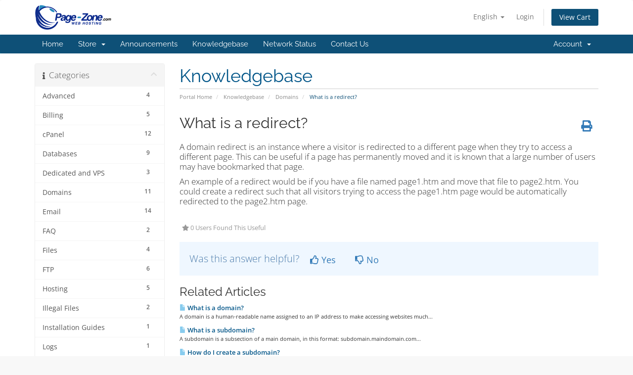

--- FILE ---
content_type: text/html; charset=utf-8
request_url: https://www.page-zone.com/client/index.php?rp=%2Fknowledgebase%2F10032%2FWhat-is-a-redirect-.html&language=english
body_size: 6315
content:
<!DOCTYPE html>
<html lang="en">
<head>
    <meta charset="utf-8" />
    <meta http-equiv="X-UA-Compatible" content="IE=edge">
    <meta name="viewport" content="width=device-width, initial-scale=1">
    <title>What is a redirect?  - Knowledgebase - Page-Zone Web Hosting</title>

    <!-- Styling -->
<link href="/client/assets/fonts/css/open-sans-family.css" rel="stylesheet" type="text/css" />
<link href="/client/assets/fonts/css/raleway-family.css" rel="stylesheet" type="text/css" />
<link href="/client/templates/six/css/all.min.css?v=a991ac" rel="stylesheet">
<link href="/client/assets/css/fontawesome-all.min.css" rel="stylesheet">
<link href="/client/templates/six/css/custom.css" rel="stylesheet">

<!-- HTML5 Shim and Respond.js IE8 support of HTML5 elements and media queries -->
<!-- WARNING: Respond.js doesn't work if you view the page via file:// -->
<!--[if lt IE 9]>
  <script src="https://oss.maxcdn.com/libs/html5shiv/3.7.0/html5shiv.js"></script>
  <script src="https://oss.maxcdn.com/libs/respond.js/1.4.2/respond.min.js"></script>
<![endif]-->

<script type="text/javascript">
    var csrfToken = '0679d35c9b52cbe85290b7d0dc364e9bf15fc1d9',
        markdownGuide = 'Markdown Guide',
        locale = 'en',
        saved = 'saved',
        saving = 'autosaving',
        whmcsBaseUrl = "/client";
    </script>
<script src="/client/templates/six/js/scripts.min.js?v=a991ac"></script>


    

</head>
<body data-phone-cc-input="1">


<section id="header">
    <div class="container">
        <ul class="top-nav">
                            <li>
                    <a href="#" class="choose-language" data-toggle="popover" id="languageChooser">
                        English
                        <b class="caret"></b>
                    </a>
                    <div id="languageChooserContent" class="hidden">
                        <ul>
                                                            <li>
                                    <a href="/client/index.php?rp=%2Fknowledgebase%2F10032%2FWhat-is-a-redirect-.html&language=arabic">العربية</a>
                                </li>
                                                            <li>
                                    <a href="/client/index.php?rp=%2Fknowledgebase%2F10032%2FWhat-is-a-redirect-.html&language=azerbaijani">Azerbaijani</a>
                                </li>
                                                            <li>
                                    <a href="/client/index.php?rp=%2Fknowledgebase%2F10032%2FWhat-is-a-redirect-.html&language=catalan">Català</a>
                                </li>
                                                            <li>
                                    <a href="/client/index.php?rp=%2Fknowledgebase%2F10032%2FWhat-is-a-redirect-.html&language=chinese">中文</a>
                                </li>
                                                            <li>
                                    <a href="/client/index.php?rp=%2Fknowledgebase%2F10032%2FWhat-is-a-redirect-.html&language=croatian">Hrvatski</a>
                                </li>
                                                            <li>
                                    <a href="/client/index.php?rp=%2Fknowledgebase%2F10032%2FWhat-is-a-redirect-.html&language=czech">Čeština</a>
                                </li>
                                                            <li>
                                    <a href="/client/index.php?rp=%2Fknowledgebase%2F10032%2FWhat-is-a-redirect-.html&language=danish">Dansk</a>
                                </li>
                                                            <li>
                                    <a href="/client/index.php?rp=%2Fknowledgebase%2F10032%2FWhat-is-a-redirect-.html&language=dutch">Nederlands</a>
                                </li>
                                                            <li>
                                    <a href="/client/index.php?rp=%2Fknowledgebase%2F10032%2FWhat-is-a-redirect-.html&language=english">English</a>
                                </li>
                                                            <li>
                                    <a href="/client/index.php?rp=%2Fknowledgebase%2F10032%2FWhat-is-a-redirect-.html&language=estonian">Estonian</a>
                                </li>
                                                            <li>
                                    <a href="/client/index.php?rp=%2Fknowledgebase%2F10032%2FWhat-is-a-redirect-.html&language=farsi">Persian</a>
                                </li>
                                                            <li>
                                    <a href="/client/index.php?rp=%2Fknowledgebase%2F10032%2FWhat-is-a-redirect-.html&language=french">Français</a>
                                </li>
                                                            <li>
                                    <a href="/client/index.php?rp=%2Fknowledgebase%2F10032%2FWhat-is-a-redirect-.html&language=german">Deutsch</a>
                                </li>
                                                            <li>
                                    <a href="/client/index.php?rp=%2Fknowledgebase%2F10032%2FWhat-is-a-redirect-.html&language=hebrew">עברית</a>
                                </li>
                                                            <li>
                                    <a href="/client/index.php?rp=%2Fknowledgebase%2F10032%2FWhat-is-a-redirect-.html&language=hungarian">Magyar</a>
                                </li>
                                                            <li>
                                    <a href="/client/index.php?rp=%2Fknowledgebase%2F10032%2FWhat-is-a-redirect-.html&language=italian">Italiano</a>
                                </li>
                                                            <li>
                                    <a href="/client/index.php?rp=%2Fknowledgebase%2F10032%2FWhat-is-a-redirect-.html&language=macedonian">Macedonian</a>
                                </li>
                                                            <li>
                                    <a href="/client/index.php?rp=%2Fknowledgebase%2F10032%2FWhat-is-a-redirect-.html&language=norwegian">Norwegian</a>
                                </li>
                                                            <li>
                                    <a href="/client/index.php?rp=%2Fknowledgebase%2F10032%2FWhat-is-a-redirect-.html&language=portuguese-br">Português</a>
                                </li>
                                                            <li>
                                    <a href="/client/index.php?rp=%2Fknowledgebase%2F10032%2FWhat-is-a-redirect-.html&language=portuguese-pt">Português</a>
                                </li>
                                                            <li>
                                    <a href="/client/index.php?rp=%2Fknowledgebase%2F10032%2FWhat-is-a-redirect-.html&language=romanian">Română</a>
                                </li>
                                                            <li>
                                    <a href="/client/index.php?rp=%2Fknowledgebase%2F10032%2FWhat-is-a-redirect-.html&language=russian">Русский</a>
                                </li>
                                                            <li>
                                    <a href="/client/index.php?rp=%2Fknowledgebase%2F10032%2FWhat-is-a-redirect-.html&language=spanish">Español</a>
                                </li>
                                                            <li>
                                    <a href="/client/index.php?rp=%2Fknowledgebase%2F10032%2FWhat-is-a-redirect-.html&language=swedish">Svenska</a>
                                </li>
                                                            <li>
                                    <a href="/client/index.php?rp=%2Fknowledgebase%2F10032%2FWhat-is-a-redirect-.html&language=turkish">Türkçe</a>
                                </li>
                                                            <li>
                                    <a href="/client/index.php?rp=%2Fknowledgebase%2F10032%2FWhat-is-a-redirect-.html&language=ukranian">Українська</a>
                                </li>
                                                    </ul>
                    </div>
                </li>
                                        <li>
                    <a href="/client/clientarea.php">Login</a>
                </li>
                                <li class="primary-action">
                    <a href="/client/cart.php?a=view" class="btn">
                        View Cart
                    </a>
                </li>
                                </ul>

                    <a href="/client/index.php" class="logo"><img src="/client/assets/img/logo.png" alt="Page-Zone Web Hosting"></a>
        
    </div>
</section>

<section id="main-menu">

    <nav id="nav" class="navbar navbar-default navbar-main" role="navigation">
        <div class="container">
            <!-- Brand and toggle get grouped for better mobile display -->
            <div class="navbar-header">
                <button type="button" class="navbar-toggle" data-toggle="collapse" data-target="#primary-nav">
                    <span class="sr-only">Toggle navigation</span>
                    <span class="icon-bar"></span>
                    <span class="icon-bar"></span>
                    <span class="icon-bar"></span>
                </button>
            </div>

            <!-- Collect the nav links, forms, and other content for toggling -->
            <div class="collapse navbar-collapse" id="primary-nav">

                <ul class="nav navbar-nav">

                        <li menuItemName="Home" class="" id="Primary_Navbar-Home">
        <a href="/client/index.php">
                        Home
                                </a>
            </li>
    <li menuItemName="Store" class="dropdown" id="Primary_Navbar-Store">
        <a class="dropdown-toggle" data-toggle="dropdown" href="#">
                        Store
                        &nbsp;<b class="caret"></b>        </a>
                    <ul class="dropdown-menu">
                            <li menuItemName="Browse Products Services" id="Primary_Navbar-Store-Browse_Products_Services">
                    <a href="/client/index.php?rp=/store">
                                                Browse All
                                            </a>
                </li>
                            <li menuItemName="Shop Divider 1" class="nav-divider" id="Primary_Navbar-Store-Shop_Divider_1">
                    <a href="">
                                                -----
                                            </a>
                </li>
                            <li menuItemName="Web Hosting Service" id="Primary_Navbar-Store-Web_Hosting_Service">
                    <a href="/client/index.php?rp=/store/web-hosting-service">
                                                Web Hosting Service
                                            </a>
                </li>
                            <li menuItemName="Virtual Private Server" id="Primary_Navbar-Store-Virtual_Private_Server">
                    <a href="/client/index.php?rp=/store/virtual-private-server">
                                                Virtual Private Server
                                            </a>
                </li>
                            <li menuItemName="Dedicated Server" id="Primary_Navbar-Store-Dedicated_Server">
                    <a href="/client/index.php?rp=/store/dedicated-server">
                                                Dedicated Server
                                            </a>
                </li>
                            <li menuItemName="Server Colocation" id="Primary_Navbar-Store-Server_Colocation">
                    <a href="/client/index.php?rp=/store/server-colocation">
                                                Server Colocation
                                            </a>
                </li>
                            <li menuItemName="SSL Certificates" id="Primary_Navbar-Store-SSL_Certificates">
                    <a href="/client/index.php?rp=/store/ssl-certificates">
                                                SSL Certificates
                                            </a>
                </li>
                            <li menuItemName="Register a New Domain" id="Primary_Navbar-Store-Register_a_New_Domain">
                    <a href="/client/cart.php?a=add&domain=register">
                                                Register a New Domain
                                            </a>
                </li>
                            <li menuItemName="Transfer a Domain to Us" id="Primary_Navbar-Store-Transfer_a_Domain_to_Us">
                    <a href="/client/cart.php?a=add&domain=transfer">
                                                Transfer Domains to Us
                                            </a>
                </li>
                        </ul>
            </li>
    <li menuItemName="Announcements" class="" id="Primary_Navbar-Announcements">
        <a href="/client/index.php?rp=/announcements">
                        Announcements
                                </a>
            </li>
    <li menuItemName="Knowledgebase" class="" id="Primary_Navbar-Knowledgebase">
        <a href="/client/index.php?rp=/knowledgebase">
                        Knowledgebase
                                </a>
            </li>
    <li menuItemName="Network Status" class="" id="Primary_Navbar-Network_Status">
        <a href="/client/serverstatus.php">
                        Network Status
                                </a>
            </li>
    <li menuItemName="Contact Us" class="" id="Primary_Navbar-Contact_Us">
        <a href="/client/contact.php">
                        Contact Us
                                </a>
            </li>

                </ul>

                <ul class="nav navbar-nav navbar-right">

                        <li menuItemName="Account" class="dropdown" id="Secondary_Navbar-Account">
        <a class="dropdown-toggle" data-toggle="dropdown" href="#">
                        Account
                        &nbsp;<b class="caret"></b>        </a>
                    <ul class="dropdown-menu">
                            <li menuItemName="Login" id="Secondary_Navbar-Account-Login">
                    <a href="/client/clientarea.php">
                                                Login
                                            </a>
                </li>
                            <li menuItemName="Divider" class="nav-divider" id="Secondary_Navbar-Account-Divider">
                    <a href="">
                                                -----
                                            </a>
                </li>
                            <li menuItemName="Forgot Password?" id="Secondary_Navbar-Account-Forgot_Password?">
                    <a href="/client/index.php?rp=/password/reset">
                                                Forgot Password?
                                            </a>
                </li>
                        </ul>
            </li>

                </ul>

            </div><!-- /.navbar-collapse -->
        </div>
    </nav>

</section>



<section id="main-body">
    <div class="container">
        <div class="row">

                                    <div class="col-md-9 pull-md-right">
                    <div class="header-lined">
    <h1>Knowledgebase</h1>
    <ol class="breadcrumb">
            <li>
            <a href="https://www.page-zone.com/client">            Portal Home
            </a>        </li>
            <li>
            <a href="/client/index.php?rp=/knowledgebase">            Knowledgebase
            </a>        </li>
            <li>
            <a href="/client/index.php?rp=/knowledgebase/10004/Domains">            Domains
            </a>        </li>
            <li class="active">
                        What is a redirect? 
                    </li>
    </ol>
</div>
                </div>
                        <div class="col-md-3 pull-md-left sidebar">
                    <div menuItemName="Support Knowledgebase Categories" class="panel panel-sidebar panel-sidebar hidden-sm hidden-xs">
        <div class="panel-heading">
            <h3 class="panel-title">
                <i class="fas fa-info"></i>&nbsp;                Categories
                                <i class="fas fa-chevron-up panel-minimise pull-right"></i>
            </h3>
        </div>
                            <div class="list-group">
                                                            <a menuItemName="Support Knowledgebase Category 10012"
                           href="/client/index.php?rp=/knowledgebase/10012/Advanced"
                           class="list-group-item"
                                                                                                                                       id="Primary_Sidebar-Support_Knowledgebase_Categories-Support_Knowledgebase_Category_10012"
                        >
                            <span class="badge">4</span>                                                                                    <div class="truncate">Advanced</div>
                        </a>
                                                                                <a menuItemName="Support Knowledgebase Category 10003"
                           href="/client/index.php?rp=/knowledgebase/10003/Billing"
                           class="list-group-item"
                                                                                                                                       id="Primary_Sidebar-Support_Knowledgebase_Categories-Support_Knowledgebase_Category_10003"
                        >
                            <span class="badge">5</span>                                                                                    <div class="truncate">Billing</div>
                        </a>
                                                                                <a menuItemName="Support Knowledgebase Category 1"
                           href="/client/index.php?rp=/knowledgebase/1/cPanel"
                           class="list-group-item"
                                                                                                                                       id="Primary_Sidebar-Support_Knowledgebase_Categories-Support_Knowledgebase_Category_1"
                        >
                            <span class="badge">12</span>                                                                                    <div class="truncate">cPanel</div>
                        </a>
                                                                                <a menuItemName="Support Knowledgebase Category 10013"
                           href="/client/index.php?rp=/knowledgebase/10013/Databases"
                           class="list-group-item"
                                                                                                                                       id="Primary_Sidebar-Support_Knowledgebase_Categories-Support_Knowledgebase_Category_10013"
                        >
                            <span class="badge">9</span>                                                                                    <div class="truncate">Databases</div>
                        </a>
                                                                                <a menuItemName="Support Knowledgebase Category 13"
                           href="/client/index.php?rp=/knowledgebase/13/Dedicated-and-VPS"
                           class="list-group-item"
                                                                                                                                       id="Primary_Sidebar-Support_Knowledgebase_Categories-Support_Knowledgebase_Category_13"
                        >
                            <span class="badge">3</span>                                                                                    <div class="truncate">Dedicated and VPS</div>
                        </a>
                                                                                <a menuItemName="Support Knowledgebase Category 10004"
                           href="/client/index.php?rp=/knowledgebase/10004/Domains"
                           class="list-group-item"
                                                                                                                                       id="Primary_Sidebar-Support_Knowledgebase_Categories-Support_Knowledgebase_Category_10004"
                        >
                            <span class="badge">11</span>                                                                                    <div class="truncate">Domains</div>
                        </a>
                                                                                <a menuItemName="Support Knowledgebase Category 10006"
                           href="/client/index.php?rp=/knowledgebase/10006/Email"
                           class="list-group-item"
                                                                                                                                       id="Primary_Sidebar-Support_Knowledgebase_Categories-Support_Knowledgebase_Category_10006"
                        >
                            <span class="badge">14</span>                                                                                    <div class="truncate">Email</div>
                        </a>
                                                                                <a menuItemName="Support Knowledgebase Category 10001"
                           href="/client/index.php?rp=/knowledgebase/10001/FAQ"
                           class="list-group-item"
                                                                                                                                       id="Primary_Sidebar-Support_Knowledgebase_Categories-Support_Knowledgebase_Category_10001"
                        >
                            <span class="badge">2</span>                                                                                    <div class="truncate">FAQ</div>
                        </a>
                                                                                <a menuItemName="Support Knowledgebase Category 10015"
                           href="/client/index.php?rp=/knowledgebase/10015/Files"
                           class="list-group-item"
                                                                                                                                       id="Primary_Sidebar-Support_Knowledgebase_Categories-Support_Knowledgebase_Category_10015"
                        >
                            <span class="badge">4</span>                                                                                    <div class="truncate">Files</div>
                        </a>
                                                                                <a menuItemName="Support Knowledgebase Category 10000"
                           href="/client/index.php?rp=/knowledgebase/10000/FTP"
                           class="list-group-item"
                                                                                                                                       id="Primary_Sidebar-Support_Knowledgebase_Categories-Support_Knowledgebase_Category_10000"
                        >
                            <span class="badge">6</span>                                                                                    <div class="truncate">FTP</div>
                        </a>
                                                                                <a menuItemName="Support Knowledgebase Category 10005"
                           href="/client/index.php?rp=/knowledgebase/10005/Hosting"
                           class="list-group-item"
                                                                                                                                       id="Primary_Sidebar-Support_Knowledgebase_Categories-Support_Knowledgebase_Category_10005"
                        >
                            <span class="badge">5</span>                                                                                    <div class="truncate">Hosting</div>
                        </a>
                                                                                <a menuItemName="Support Knowledgebase Category 12"
                           href="/client/index.php?rp=/knowledgebase/12/Illegal-Files"
                           class="list-group-item"
                                                                                                                                       id="Primary_Sidebar-Support_Knowledgebase_Categories-Support_Knowledgebase_Category_12"
                        >
                            <span class="badge">2</span>                                                                                    <div class="truncate">Illegal Files</div>
                        </a>
                                                                                <a menuItemName="Support Knowledgebase Category 10014"
                           href="/client/index.php?rp=/knowledgebase/10014/Installation-Guides"
                           class="list-group-item"
                                                                                                                                       id="Primary_Sidebar-Support_Knowledgebase_Categories-Support_Knowledgebase_Category_10014"
                        >
                            <span class="badge">1</span>                                                                                    <div class="truncate">Installation Guides</div>
                        </a>
                                                                                <a menuItemName="Support Knowledgebase Category 10008"
                           href="/client/index.php?rp=/knowledgebase/10008/Logs"
                           class="list-group-item"
                                                                                                                                       id="Primary_Sidebar-Support_Knowledgebase_Categories-Support_Knowledgebase_Category_10008"
                        >
                            <span class="badge">1</span>                                                                                    <div class="truncate">Logs</div>
                        </a>
                                                                                <a menuItemName="Support Knowledgebase Category 10009"
                           href="/client/index.php?rp=/knowledgebase/10009/Preferences"
                           class="list-group-item"
                                                                                                                                       id="Primary_Sidebar-Support_Knowledgebase_Categories-Support_Knowledgebase_Category_10009"
                        >
                            <span class="badge">4</span>                                                                                    <div class="truncate">Preferences</div>
                        </a>
                                                                                <a menuItemName="Support Knowledgebase Category 7"
                           href="/client/index.php?rp=/knowledgebase/7/Security"
                           class="list-group-item"
                                                                                                                                       id="Primary_Sidebar-Support_Knowledgebase_Categories-Support_Knowledgebase_Category_7"
                        >
                            <span class="badge">7</span>                                                                                    <div class="truncate">Security</div>
                        </a>
                                                                                <a menuItemName="Support Knowledgebase Category 10011"
                           href="/client/index.php?rp=/knowledgebase/10011/Security"
                           class="list-group-item"
                                                                                                                                       id="Primary_Sidebar-Support_Knowledgebase_Categories-Support_Knowledgebase_Category_10011"
                        >
                            <span class="badge">4</span>                                                                                    <div class="truncate">Security</div>
                        </a>
                                                                                <a menuItemName="Support Knowledgebase Category 10010"
                           href="/client/index.php?rp=/knowledgebase/10010/SEO"
                           class="list-group-item"
                                                                                                                                       id="Primary_Sidebar-Support_Knowledgebase_Categories-Support_Knowledgebase_Category_10010"
                        >
                            <span class="badge">3</span>                                                                                    <div class="truncate">SEO</div>
                        </a>
                                                                                <a menuItemName="Support Knowledgebase Category 6"
                           href="/client/index.php?rp=/knowledgebase/6/Tips-and-Tricks"
                           class="list-group-item"
                                                                                                                                       id="Primary_Sidebar-Support_Knowledgebase_Categories-Support_Knowledgebase_Category_6"
                        >
                            <span class="badge">7</span>                                                                                    <div class="truncate">Tips &amp; Tricks</div>
                        </a>
                                                                                <a menuItemName="Support Knowledgebase Category 10007"
                           href="/client/index.php?rp=/knowledgebase/10007/Transfers"
                           class="list-group-item"
                                                                                                                                       id="Primary_Sidebar-Support_Knowledgebase_Categories-Support_Knowledgebase_Category_10007"
                        >
                            <span class="badge">3</span>                                                                                    <div class="truncate">Transfers</div>
                        </a>
                                                                                <a menuItemName="Support Knowledgebase Category 9999"
                           href="/client/index.php?rp=/knowledgebase/9999/Troubleshooting"
                           class="list-group-item"
                                                                                                                                       id="Primary_Sidebar-Support_Knowledgebase_Categories-Support_Knowledgebase_Category_9999"
                        >
                            <span class="badge">12</span>                                                                                    <div class="truncate">Troubleshooting</div>
                        </a>
                                                                                <a menuItemName="Support Knowledgebase Category 3"
                           href="/client/index.php?rp=/knowledgebase/3/VPS-Servers"
                           class="list-group-item"
                                                                                                                                       id="Primary_Sidebar-Support_Knowledgebase_Categories-Support_Knowledgebase_Category_3"
                        >
                            <span class="badge">8</span>                                                                                    <div class="truncate">VPS Servers</div>
                        </a>
                                                                                <a menuItemName="Support Knowledgebase Category 2"
                           href="/client/index.php?rp=/knowledgebase/2/Web-Host-Manager-WHM"
                           class="list-group-item"
                                                                                                                                       id="Primary_Sidebar-Support_Knowledgebase_Categories-Support_Knowledgebase_Category_2"
                        >
                            <span class="badge">10</span>                                                                                    <div class="truncate">Web Host Manager (WHM)</div>
                        </a>
                                                                                <a menuItemName="Support Knowledgebase Category 8"
                           href="/client/index.php?rp=/knowledgebase/8/Website-Products-and-Services"
                           class="list-group-item"
                                                                                                                                       id="Primary_Sidebar-Support_Knowledgebase_Categories-Support_Knowledgebase_Category_8"
                        >
                            <span class="badge">10</span>                                                                                    <div class="truncate">Website Products and Services</div>
                        </a>
                                                                                <a menuItemName="Support Knowledgebase Category 10016"
                           href="/client/index.php?rp=/knowledgebase/10016/What-is-Web-Hosting"
                           class="list-group-item"
                                                                                                                                       id="Primary_Sidebar-Support_Knowledgebase_Categories-Support_Knowledgebase_Category_10016"
                        >
                            <span class="badge">1</span>                                                                                    <div class="truncate">What is Web Hosting</div>
                        </a>
                                                </div>
                    </div>
                    <div class="panel hidden-lg hidden-md panel-default">
            <div class="panel-heading">
                <h3 class="panel-title">
                    <i class="fas fa-info"></i>&nbsp;                    Categories
                                    </h3>
            </div>
            <div class="panel-body">
                <form role="form">
                    <select class="form-control" onchange="selectChangeNavigate(this)">
                                                    <option menuItemName="Support Knowledgebase Category 10012" value="/client/index.php?rp=/knowledgebase/10012/Advanced" class="list-group-item" >
                                <div class="truncate">Advanced</div>
                                (4)                            </option>
                                                    <option menuItemName="Support Knowledgebase Category 10003" value="/client/index.php?rp=/knowledgebase/10003/Billing" class="list-group-item" >
                                <div class="truncate">Billing</div>
                                (5)                            </option>
                                                    <option menuItemName="Support Knowledgebase Category 1" value="/client/index.php?rp=/knowledgebase/1/cPanel" class="list-group-item" >
                                <div class="truncate">cPanel</div>
                                (12)                            </option>
                                                    <option menuItemName="Support Knowledgebase Category 10013" value="/client/index.php?rp=/knowledgebase/10013/Databases" class="list-group-item" >
                                <div class="truncate">Databases</div>
                                (9)                            </option>
                                                    <option menuItemName="Support Knowledgebase Category 13" value="/client/index.php?rp=/knowledgebase/13/Dedicated-and-VPS" class="list-group-item" >
                                <div class="truncate">Dedicated and VPS</div>
                                (3)                            </option>
                                                    <option menuItemName="Support Knowledgebase Category 10004" value="/client/index.php?rp=/knowledgebase/10004/Domains" class="list-group-item" >
                                <div class="truncate">Domains</div>
                                (11)                            </option>
                                                    <option menuItemName="Support Knowledgebase Category 10006" value="/client/index.php?rp=/knowledgebase/10006/Email" class="list-group-item" >
                                <div class="truncate">Email</div>
                                (14)                            </option>
                                                    <option menuItemName="Support Knowledgebase Category 10001" value="/client/index.php?rp=/knowledgebase/10001/FAQ" class="list-group-item" >
                                <div class="truncate">FAQ</div>
                                (2)                            </option>
                                                    <option menuItemName="Support Knowledgebase Category 10015" value="/client/index.php?rp=/knowledgebase/10015/Files" class="list-group-item" >
                                <div class="truncate">Files</div>
                                (4)                            </option>
                                                    <option menuItemName="Support Knowledgebase Category 10000" value="/client/index.php?rp=/knowledgebase/10000/FTP" class="list-group-item" >
                                <div class="truncate">FTP</div>
                                (6)                            </option>
                                                    <option menuItemName="Support Knowledgebase Category 10005" value="/client/index.php?rp=/knowledgebase/10005/Hosting" class="list-group-item" >
                                <div class="truncate">Hosting</div>
                                (5)                            </option>
                                                    <option menuItemName="Support Knowledgebase Category 12" value="/client/index.php?rp=/knowledgebase/12/Illegal-Files" class="list-group-item" >
                                <div class="truncate">Illegal Files</div>
                                (2)                            </option>
                                                    <option menuItemName="Support Knowledgebase Category 10014" value="/client/index.php?rp=/knowledgebase/10014/Installation-Guides" class="list-group-item" >
                                <div class="truncate">Installation Guides</div>
                                (1)                            </option>
                                                    <option menuItemName="Support Knowledgebase Category 10008" value="/client/index.php?rp=/knowledgebase/10008/Logs" class="list-group-item" >
                                <div class="truncate">Logs</div>
                                (1)                            </option>
                                                    <option menuItemName="Support Knowledgebase Category 10009" value="/client/index.php?rp=/knowledgebase/10009/Preferences" class="list-group-item" >
                                <div class="truncate">Preferences</div>
                                (4)                            </option>
                                                    <option menuItemName="Support Knowledgebase Category 7" value="/client/index.php?rp=/knowledgebase/7/Security" class="list-group-item" >
                                <div class="truncate">Security</div>
                                (7)                            </option>
                                                    <option menuItemName="Support Knowledgebase Category 10011" value="/client/index.php?rp=/knowledgebase/10011/Security" class="list-group-item" >
                                <div class="truncate">Security</div>
                                (4)                            </option>
                                                    <option menuItemName="Support Knowledgebase Category 10010" value="/client/index.php?rp=/knowledgebase/10010/SEO" class="list-group-item" >
                                <div class="truncate">SEO</div>
                                (3)                            </option>
                                                    <option menuItemName="Support Knowledgebase Category 6" value="/client/index.php?rp=/knowledgebase/6/Tips-and-Tricks" class="list-group-item" >
                                <div class="truncate">Tips &amp; Tricks</div>
                                (7)                            </option>
                                                    <option menuItemName="Support Knowledgebase Category 10007" value="/client/index.php?rp=/knowledgebase/10007/Transfers" class="list-group-item" >
                                <div class="truncate">Transfers</div>
                                (3)                            </option>
                                                    <option menuItemName="Support Knowledgebase Category 9999" value="/client/index.php?rp=/knowledgebase/9999/Troubleshooting" class="list-group-item" >
                                <div class="truncate">Troubleshooting</div>
                                (12)                            </option>
                                                    <option menuItemName="Support Knowledgebase Category 3" value="/client/index.php?rp=/knowledgebase/3/VPS-Servers" class="list-group-item" >
                                <div class="truncate">VPS Servers</div>
                                (8)                            </option>
                                                    <option menuItemName="Support Knowledgebase Category 2" value="/client/index.php?rp=/knowledgebase/2/Web-Host-Manager-WHM" class="list-group-item" >
                                <div class="truncate">Web Host Manager (WHM)</div>
                                (10)                            </option>
                                                    <option menuItemName="Support Knowledgebase Category 8" value="/client/index.php?rp=/knowledgebase/8/Website-Products-and-Services" class="list-group-item" >
                                <div class="truncate">Website Products and Services</div>
                                (10)                            </option>
                                                    <option menuItemName="Support Knowledgebase Category 10016" value="/client/index.php?rp=/knowledgebase/10016/What-is-Web-Hosting" class="list-group-item" >
                                <div class="truncate">What is Web Hosting</div>
                                (1)                            </option>
                                            </select>
                </form>
            </div>
                    </div>
                </div>
                <!-- Container for main page display content -->
        <div class="col-md-9 pull-md-right main-content">
            

<div class="kb-article-title">
    <a href="#" class="btn btn-link btn-print" onclick="window.print();return false"><i class="fas fa-print"></i></a>
    <h2>What is a redirect? </h2>
</div>


<div class="kb-article-content">
    <p>A domain redirect is an instance where a visitor is redirected to a different page when they try to access a different page. This can be useful if a page has permanently moved and it is known that a large number of users may have bookmarked that page.</p>
<p>An example of a redirect would be if you have a file named page1.htm and move that file to page2.htm. You could create a redirect such that all visitors trying to access the page1.htm page would be automatically redirected to the page2.htm page.</p>
</div>


<ul class="kb-article-details">
        <li><i class="fas fa-star"></i> 0 Users Found This Useful</li>
</ul>
<div class="clearfix"></div>

<div class="kb-rate-article hidden-print">
    <form action="/client/index.php?rp=/knowledgebase/10032/What-is-a-redirect-.html" method="post">
<input type="hidden" name="token" value="0679d35c9b52cbe85290b7d0dc364e9bf15fc1d9" />
        <input type="hidden" name="useful" value="vote">
        Was this answer helpful?                    <button type="submit" name="vote" value="yes" class="btn btn-lg btn-link"><i class="far fa-thumbs-up"></i> Yes</button>
            <button type="submit" name="vote" value="no" class="btn btn-lg btn-link"><i class="far fa-thumbs-down"></i> No</button>
            </form>
</div>

    <div class="kb-also-read">
        <h3>Related Articles</h3>
        <div class="kbarticles">
                            <div>
                    <a href="/client/index.php?rp=/knowledgebase/10018/What-is-a-domain-.html">
                        <i class="glyphicon glyphicon-file"></i> What is a domain? 
                    </a>
                                        <p>A domain is a human-readable name assigned to an IP address to make accessing websites much...</p>
                </div>
                            <div>
                    <a href="/client/index.php?rp=/knowledgebase/10040/What-is-a-subdomain-.html">
                        <i class="glyphicon glyphicon-file"></i> What is a subdomain? 
                    </a>
                                        <p>A subdomain is a subsection of a main domain, in this format:


subdomain.maindomain.com...</p>
                </div>
                            <div>
                    <a href="/client/index.php?rp=/knowledgebase/10041/How-do-I-create-a-subdomain-.html">
                        <i class="glyphicon glyphicon-file"></i> How do I create a subdomain? 
                    </a>
                                        <p>
Login to cPanel.
Locate and click on the "Subdomains" icon under the "Domains" category....</p>
                </div>
                            <div>
                    <a href="/client/index.php?rp=/knowledgebase/10055/How-do-I-create-a-redirect-.html">
                        <i class="glyphicon glyphicon-file"></i> How do I create a redirect? 
                    </a>
                                        <p>
Login to cPanel.
Locate and click on the "Redirects" icon under the "Domains" category....</p>
                </div>
                            <div>
                    <a href="/client/index.php?rp=/knowledgebase/10056/What-is-an-addon-domain-.html">
                        <i class="glyphicon glyphicon-file"></i> What is an addon domain? 
                    </a>
                                        <p>An addon domain is a domain that can be added to an existing hosting account and exist as its own...</p>
                </div>
                    </div>
    </div>


                </div><!-- /.main-content -->
                                    <div class="col-md-3 pull-md-left sidebar sidebar-secondary">
                            <div menuItemName="Support" class="panel panel-sidebar panel-sidebar">
        <div class="panel-heading">
            <h3 class="panel-title">
                <i class="far fa-life-ring"></i>&nbsp;                Support
                                <i class="fas fa-chevron-up panel-minimise pull-right"></i>
            </h3>
        </div>
                            <div class="list-group">
                                                            <a menuItemName="Support Tickets"
                           href="/client/supporttickets.php"
                           class="list-group-item"
                                                                                                                                       id="Secondary_Sidebar-Support-Support_Tickets"
                        >
                                                                                    <i class="fas fa-ticket-alt fa-fw sidebar-menu-item-icon"></i>                            My Support Tickets
                        </a>
                                                                                <a menuItemName="Announcements"
                           href="/client/index.php?rp=/announcements"
                           class="list-group-item"
                                                                                                                                       id="Secondary_Sidebar-Support-Announcements"
                        >
                                                                                    <i class="fas fa-list fa-fw sidebar-menu-item-icon"></i>                            Announcements
                        </a>
                                                                                <a menuItemName="Knowledgebase"
                           href="/client/index.php?rp=/knowledgebase"
                           class="list-group-item active"
                                                                                                                                       id="Secondary_Sidebar-Support-Knowledgebase"
                        >
                                                                                    <i class="fas fa-info-circle fa-fw sidebar-menu-item-icon"></i>                            Knowledgebase
                        </a>
                                                                                <a menuItemName="Downloads"
                           href="/client/index.php?rp=/download"
                           class="list-group-item"
                                                                                                                                       id="Secondary_Sidebar-Support-Downloads"
                        >
                                                                                    <i class="fas fa-download fa-fw sidebar-menu-item-icon"></i>                            Downloads
                        </a>
                                                                                <a menuItemName="Network Status"
                           href="/client/serverstatus.php"
                           class="list-group-item"
                                                                                                                                       id="Secondary_Sidebar-Support-Network_Status"
                        >
                                                                                    <i class="fas fa-rocket fa-fw sidebar-menu-item-icon"></i>                            Network Status
                        </a>
                                                                                <a menuItemName="Open Ticket"
                           href="/client/submitticket.php"
                           class="list-group-item"
                                                                                                                                       id="Secondary_Sidebar-Support-Open_Ticket"
                        >
                                                                                    <i class="fas fa-comments fa-fw sidebar-menu-item-icon"></i>                            Open Ticket
                        </a>
                                                </div>
                    </div>
                        </div>
                            <div class="clearfix"></div>
        </div>
    </div>
</section>

<section id="footer">
    <div class="container">
        <a href="#" class="back-to-top"><i class="fas fa-chevron-up"></i></a>
        <p>Copyright &copy; 2026 Page-Zone Web Hosting. All Rights Reserved.</p>
    </div>
</section>

<div id="fullpage-overlay" class="hidden">
    <div class="outer-wrapper">
        <div class="inner-wrapper">
            <img src="/client/assets/img/overlay-spinner.svg">
            <br>
            <span class="msg"></span>
        </div>
    </div>
</div>

<div class="modal system-modal fade" id="modalAjax" tabindex="-1" role="dialog" aria-hidden="true">
    <div class="modal-dialog">
        <div class="modal-content panel-primary">
            <div class="modal-header panel-heading">
                <button type="button" class="close" data-dismiss="modal">
                    <span aria-hidden="true">&times;</span>
                    <span class="sr-only">Close</span>
                </button>
                <h4 class="modal-title"></h4>
            </div>
            <div class="modal-body panel-body">
                Loading...
            </div>
            <div class="modal-footer panel-footer">
                <div class="pull-left loader">
                    <i class="fas fa-circle-notch fa-spin"></i>
                    Loading...
                </div>
                <button type="button" class="btn btn-default" data-dismiss="modal">
                    Close
                </button>
                <button type="button" class="btn btn-primary modal-submit">
                    Submit
                </button>
            </div>
        </div>
    </div>
</div>

<form action="#" id="frmGeneratePassword" class="form-horizontal">
    <div class="modal fade" id="modalGeneratePassword">
        <div class="modal-dialog">
            <div class="modal-content panel-primary">
                <div class="modal-header panel-heading">
                    <button type="button" class="close" data-dismiss="modal" aria-label="Close"><span aria-hidden="true">&times;</span></button>
                    <h4 class="modal-title">
                        Generate Password
                    </h4>
                </div>
                <div class="modal-body">
                    <div class="alert alert-danger hidden" id="generatePwLengthError">
                        Please enter a number between 8 and 64 for the password length
                    </div>
                    <div class="form-group">
                        <label for="generatePwLength" class="col-sm-4 control-label">Password Length</label>
                        <div class="col-sm-8">
                            <input type="number" min="8" max="64" value="12" step="1" class="form-control input-inline input-inline-100" id="inputGeneratePasswordLength">
                        </div>
                    </div>
                    <div class="form-group">
                        <label for="generatePwOutput" class="col-sm-4 control-label">Generated Password</label>
                        <div class="col-sm-8">
                            <input type="text" class="form-control" id="inputGeneratePasswordOutput">
                        </div>
                    </div>
                    <div class="row">
                        <div class="col-sm-8 col-sm-offset-4">
                            <button type="submit" class="btn btn-default btn-sm">
                                <i class="fas fa-plus fa-fw"></i>
                                Generate new password
                            </button>
                            <button type="button" class="btn btn-default btn-sm copy-to-clipboard" data-clipboard-target="#inputGeneratePasswordOutput">
                                <img src="/client/assets/img/clippy.svg" alt="Copy to clipboard" width="15">
                                Copy
                            </button>
                        </div>
                    </div>
                </div>
                <div class="modal-footer">
                    <button type="button" class="btn btn-default" data-dismiss="modal">
                        Close
                    </button>
                    <button type="button" class="btn btn-primary" id="btnGeneratePasswordInsert" data-clipboard-target="#inputGeneratePasswordOutput">
                        Copy to clipboard and Insert
                    </button>
                </div>
            </div>
        </div>
    </div>
</form>



</body>
</html>
